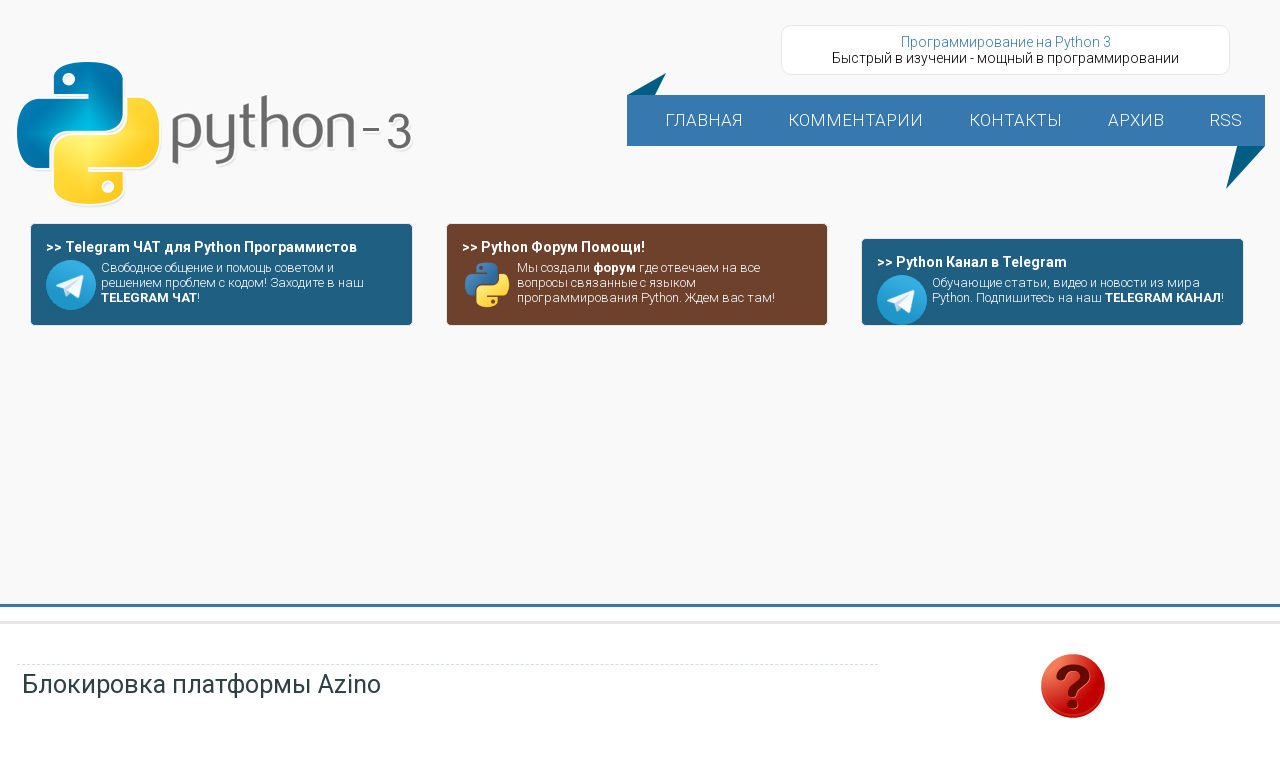

--- FILE ---
content_type: text/html; charset=UTF-8
request_url: http://python-3.ru/page/blokirovka-platformy-azino
body_size: 7372
content:
<!DOCTYPE HTML>
<html><head>
	<meta charset="UTF-8">
	<title>Что делать, если не получается зайти на Azino?</title>
	<meta name="generator" content="MaxSite CMS">
	<meta name="description" content="Только после прохождения регистрации пользователь может зайти на официальный ресурс платформы, где воспользоваться всеми функциями, которые сделают игру комфортной.">
	<meta name="keywords" content="Блокировка платформы Azino">
	<link rel="shortcut icon" href="http://python-3.ru/application/maxsite/templates/python/images/favicons/python-3.png" type="image/x-icon">
	<link rel="canonical" href="http://python-3.ru/page/blokirovka-platformy-azino">

	<!-- RSS -->
	<link rel="alternate" type="application/rss+xml" title="Все новые записи" href="http://python-3.ru/feed">
	<link rel="alternate" type="application/rss+xml" title="Все новые комментарии" href="http://python-3.ru/comments/feed">

	<!-- CSS -->
	<link rel="stylesheet" href="http://python-3.ru/application/maxsite/templates/python/css/style-all-mini.css">
	<link rel="stylesheet" href="http://python-3.ru/application/maxsite/templates/python/css/var_style.css">
	<link rel="stylesheet" href="http://python-3.ru/application/maxsite/templates/python/css/print.css" media="print">
	<script src="http://python-3.ru/application/maxsite/common/jquery/jquery.min.js"></script>

	<!-- plugins -->


<link rel="stylesheet" href="http://python-3.ru/application/maxsite/plugins/shjs/css/googlecode.css">
<script src="http://python-3.ru/application/maxsite/plugins/shjs/highlight.pack.js"></script>
<script>hljs.initHighlightingOnLoad();</script>


	
	<!-- /plugins -->

	<script src="http://python-3.ru/application/maxsite/templates/python/stock/main-menu/main-menu.js"></script>
	<script src="http://python-3.ru/application/maxsite/templates/python/js/vk-box.js"></script>
</head>
<body class="body-all body-page">
<!-- end header -->
	<header>
		<div class="container clearfix">
			<a class="logo" href="/"><span></span></a>
			<div class="slogan">
				<div id="namesite"><a href="http://python-3.ru/">Программирование на Python 3</a></div>
				<div id="comsite">Быстрый в изучении - мощный в программировании</div></div> 
			<nav>
				
<div id="MainMenu" class="MainMenu"><div class="wrap">
	<ul class="menu">
	
		<li class="first"><a href="http://python-3.ru/"><span>Главная</span></a></li>
<li><a href="http://python-3.ru/comments"><span>Комментарии</span></a></li>
<li><a href="http://python-3.ru/contact"><span>Контакты</span></a></li>
<li><a href="http://python-3.ru/sitemap"><span>Архив</span></a></li>
<li class="last"><a href="http://python-3.ru/feed"><span>RSS</span></a></li>
	</ul>
	<div class="clearfix"></div>
</div><!-- div class=wrap --></div><!-- div id="MainMenu" -->
			</nav>
		</div>
		<div class="container">
			<noindex>
			<div class="block">
				<div style="background-color: #1f5f82;">
					<a rel="nofollow" href="https://telegram.im/@python_scripts?lang=ru" style="color: #ffffff; font-weight: bold;" target="_blank">>> Telegram ЧАТ для Python Программистов</a>
					<p style="color: #ffffff;"><img src="http://python-3.ru/uploads/telegram.png" class="icon-left">Свободное общение и помощь советом и решением проблем с кодом! Заходите в наш <b>TELEGRAM ЧАТ</b>!</p>
				</div>
			</div>
			
			<div class="block">
				<div style="background-color: #6d412c;">
					<a rel="nofollow" href="https://itfy.org" style="color: #ffffff; font-weight: bold;" target="_blank">>> Python Форум Помощи!</span></a>
					<p style="color: #ffffff;"><img width="50" src="http://python-3.ru/uploads/python-logo.png" class="icon-left">Мы создали <b>форум</b> где отвечаем на все вопросы связанные с языком программирования Python. Ждем вас там!</p>
				</div>
			</div>
			
			<div class="block">
				<div style="background-color: #1f5f82;">
					<a rel="nofollow" href="https://telegram.im/@pip_install?lang=ru" style="color: #ffffff; font-weight: bold;" target="_blank">>> Python Канал в Telegram</a>
					<p style="color: #ffffff;"><img src="http://python-3.ru/uploads/telegram.png" class="icon-left">Обучающие статьи, видео и новости из мира Python. Подпишитесь на наш <b>TELEGRAM КАНАЛ</b>!</p>
				</div>
			</div>

			</noindex>
						<div style="text-align: center;">
				<script async src="//pagead2.googlesyndication.com/pagead/js/adsbygoogle.js"></script>
				<!-- Python-Header-BIG 2 -->
				<ins class="adsbygoogle"
					 style="display:inline-block;width:970px;height:250px"
					 data-ad-client="ca-pub-6166316474194592"
					 data-ad-slot="8715056293"></ins>
				<script>
				(adsbygoogle = window.adsbygoogle || []).push({});
				</script>
			</div>
						
		</div>
	</header>
	<div id="breadcrumbs">
		<div class="container">
			
		</div>
	</div>
	
	<section id="content">
		<div class="container">
			<div>
				



<div class="type type_page">

<div class="page_only"><div class="wrap">
<div class="info info-top"><h1>Блокировка платформы Azino</h1><!-- Py3 - After H1 -->
<ins class="adsbygoogle"
     style="display:block"
     data-ad-client="ca-pub-6166316474194592"
     data-ad-slot="3256699710"
     data-ad-format="link"
     data-full-width-responsive="true"></ins>
<script>
     (adsbygoogle = window.adsbygoogle || []).push({});
</script><div style="margin: 10px 0; padding: 5px 3px; line-height: 1.8em;"><span title="Дата публикации"><img src="http://python-3.ru/application/maxsite/templates/python/images/date.png" width="16" height="16" alt="" style="vertical-align: text-top;"> 19 июля 2019 г.</span><span style="margin-left: 15px;" title="Автор"><img src="http://python-3.ru/application/maxsite/templates/python/images/user.png" width="16" height="16" alt="" style="vertical-align: text-top;"> <a href="http://python-3.ru/author/4">Victoria</a></span><span style="margin-left: 15px;" title="Просмотры записи"><img src="http://python-3.ru/application/maxsite/templates/python/images/post-view.png" width="16" height="16" alt="" style="vertical-align: text-top;"> Просмотров:</span> 839</div></div><div class="page_content type_page">

<p style="text-align: center;"><img src="http://python-3.ru/uploads/blokirovka-platformy-azino.png" alt="азино 777" title="азино 777" width="500"></p>
<p>Только после прохождения регистрации пользователь может зайти на официальный ресурс платформы, где воспользоваться всеми функциями, которые сделают игру комфортной. </p>
<a id="cut"></a>
<p>Существует два способа авторизации: </p>

<ol>

<li>через социальные сети; </li>
<li>заполнив поле регистрации. </li>

<ol>
<p>Создание личного кабинета дает игроку возможность существенно расширить возможности: попробовать свои силы в демо-версии, рискнуть, сыграв на деньги, принять участие в турнире, акциях или лотереях. </p>
<p>Обязательна регистрация и в случае, если часто используется <a href="https://top-sloty.space/">мобильная версия Азино 777 вход</a>.  Вход на главном ресурсе позволяет максимально быстро попасть на платформу с любого гаджета. Пройти авторизацию можно не только на ПК, но и на любом другом устройстве, где есть Интернет. </p>

<p style="text-align: center;"><img src="http://python-3.ru/uploads/blokirovka-platformy-azino-1.png" alt="азино 777" title="азино 777" width="500"></p>

<h2>Как попасть в кабинет? </h2>
<p>Окно входа расположено на гласной странице официального сайта. Чтобы попасть в личный кабинет, необходимо ввести данные логина и пароля. Уже через несколько секунда игрок будет переведен в личный кабинет. Здесь основной является вкладка профиля, где геймер сможет увидеть всю необходимую информацию о своих счетах, бонусах. В этом разделе возможно и осуществление депозита. </p>
<p>Если для входа использовать одну из полюбившихся социальных сетей, нет необходимости проходить процедуру регистрации. Все данные с вашей страницы будут перенесены на официальный портал Азино. </p>

<h2>Как быть в случае блокировки? </h2>
<p>По причине технических работ, перегрузки сайта или блокировки платформы провайдером могут возникать проблемы с входом. Здесь на помощь игроку придет зеркало, которое представляет собой полноценный аналог официальному сайту. </p>
<p>Перечень работающих зеркал регулярно публикует на сайте служба поддержки. Для входа достаточно будет внести данные, которые актуальны для официального портала. </p>
<p>Если авторизация не проходит и через зеркало, необходимо обратиться в службу поддержки, которая постарается максимально быстро решить проблему. </p>

<!-- Py3 - After content -->
<ins class="adsbygoogle"
     style="display:block"
     data-ad-client="ca-pub-6166316474194592"
     data-ad-slot="3719734145"
     data-ad-format="auto"
     data-full-width-responsive="true"></ins>
<script>
     (adsbygoogle = window.adsbygoogle || []).push({});
</script>

<!-- Py3 After Content -->
<ins class="adsbygoogle"
     style="display:block"
     data-ad-client="ca-pub-6166316474194592"
     data-ad-slot="2215080783"
     data-ad-format="link"
     data-full-width-responsive="true"></ins>
<script>
     (adsbygoogle = window.adsbygoogle || []).push({});
</script>
<div class="break"></div></div>
</div></div><!--div class="page_only"-->
<span><a id="comments"></a></span>
</div><!-- class="type type_page" -->
			</div>
			<div>
				<div class="aside sidebar sidebar1"><div class="sidebar1-wrap"><div class="widget widget_1 widget_1_1 text_block_widget text_block_widget_8"><div class="w0"><div class="w1"><p align="center"><img src="http://python-3.ru/uploads/question.png"></p>
<h2 align="center" style="color: blue;">Возникли вопросы по Python?</h2>
<p align="center">

<noindex>
<a href="https://itfy.org/" rel="nofollow" style="font-size: 22px;" target="_blank">Задай вопрос</a>
</noindex>

</p></div><div class="w2"></div></div></div><div class="widget widget_2 widget_1_2 text_block_widget text_block_widget_7"><div class="w0"><div class="w1"><!-- Yandex.RTB R-A-457503-1 -->
<div id="yandex_rtb_R-A-457503-1"></div>
<script type="text/javascript">
    (function(w, d, n, s, t) {
        w[n] = w[n] || [];
        w[n].push(function() {
            Ya.Context.AdvManager.render({
                blockId: "R-A-457503-1",
                renderTo: "yandex_rtb_R-A-457503-1",
                async: true
            });
        });
        t = d.getElementsByTagName("script")[0];
        s = d.createElement("script");
        s.type = "text/javascript";
        s.src = "//an.yandex.ru/system/context.js";
        s.async = true;
        t.parentNode.insertBefore(s, t);
    })(this, this.document, "yandexContextAsyncCallbacks");
</script></div><div class="w2"></div></div></div><div class="widget widget_3 widget_1_3 text_block_widget text_block_widget_5"><div class="w0"><div class="w1"><div class="widget_header"><span>Наша Группа в ВК</span></div><!-- class="widget_header" --><noindex>

<script type="text/javascript" src="//vk.com/js/api/openapi.js?142"></script>

<!-- VK Widget -->
<div id="vk_groups"></div>
<script type="text/javascript">
VK.Widgets.Group("vk_groups", {mode: 3, width: "320"}, 142410745);
</script>

</noindex></div><div class="w2"></div></div></div><div class="widget widget_4 widget_1_4 text_block_widget text_block_widget_6"><div class="w0"><div class="w1"><script async src="//pagead2.googlesyndication.com/pagead/js/adsbygoogle.js"></script>
<ins class="adsbygoogle"
     style="display:inline-block;width:320px;height:500px"
     data-ad-client="ca-pub-6166316474194592"
     data-ad-slot="1067365090"></ins>
<script>
     (adsbygoogle = window.adsbygoogle || []).push({});
</script></div><div class="w2"></div></div></div><div class="widget widget_5 widget_1_5 category_widget category_widget_0"><div class="w0"><div class="w1"><div class="widget_header"><span>Рубрики</span></div><!-- class="widget_header" -->
<ul class="is_link">
<li><a href="http://python-3.ru/category/python-dlja-nachinajushhih" title="Python для начинающих">Python для начинающих</a> <sup>71</sup></li>
<li><a href="http://python-3.ru/category/program" title="Python и запуск програм">Python и запуск програм</a> <sup>16</sup></li>
<li><a href="http://python-3.ru/category/sqlite" title="SQLite">SQLite</a> <sup>12</sup></li>
<li><a href="http://python-3.ru/category/veb-programmirovanie" title="Веб-программирование">Веб-программирование</a> <sup>7</sup></li>
<li><a href="http://python-3.ru/category/vzaimodejstvie-s-internetom" title="Взаимодействие с Интернетом">Взаимодействие с Интернетом</a> <sup>401</sup></li>
<li><a href="http://python-3.ru/category/python-video-lessons" title="Видео уроки">Видео уроки</a> <sup>7</sup></li>
<li><a href="http://python-3.ru/category/run-python-code" title="Запуск программ на Python">Запуск программ на Python</a> <sup>4</sup></li>
<li><a href="http://python-3.ru/category/pyqt" title="Изучение PyQt5">Изучение PyQt5</a> <sup>12</sup></li>
<li><a href="http://python-3.ru/category/learn-wxpython" title="Изучение wxPython">Изучение wxPython</a> <sup>1</sup></li>
<li><a href="http://python-3.ru/category/import-python" title="Модули">Модули</a> <sup>8</sup></li>
<li><a href="http://python-3.ru/category/obrabotka-iskljuchenij" title="Обработка исключений">Обработка исключений</a> <sup>3</sup></li>
<li><a href="http://python-3.ru/category/questions" title="Общие вопросы">Общие вопросы</a> <sup>190</sup></li>
<li><a href="http://python-3.ru/category/oop-na-python" title="ООП на Python">ООП на Python</a> <sup>12</sup></li>
<li class="group"><a href="http://python-3.ru/category/python-examples" title="Примеры Python">Примеры Python</a> <sup>30</sup>
	<ul class="child level1">
	<li><a href="http://python-3.ru/category/data-structures-algorithms" title="Структуры и алгоритмы данных">Структуры и алгоритмы данных</a> <sup>1</sup></li>
	</ul>

</li>
<li><a href="http://python-3.ru/category/rabota-s-izobrazhenijami" title="Работа с изображениями">Работа с изображениями</a> <sup>4</sup></li>
<li><a href="http://python-3.ru/category/razrabotka-internet-prilozhenij" title="Разработка интернет-приложений">Разработка интернет-приложений</a> <sup>8</sup></li>
</ul>
</div><div class="w2"></div></div></div><div class="widget widget_6 widget_1_6 text_block_widget text_block_widget_3"><div class="w0"><div class="w1"><script type="text/javascript">
<!--
var _acic={dataProvider:10,allowCookieMatch:false};(function(){var e=document.createElement("script");e.type="text/javascript";e.async=true;e.src="https://www.acint.net/aci.js";var t=document.getElementsByTagName("script")[0];t.parentNode.insertBefore(e,t)})()
//-->
</script></div><div class="w2"></div></div></div><div class="widget widget_7 widget_1_7 last_pages_widget last_pages_widget_0"><div class="w0"><div class="w1"><div class="widget_header"><span>Последние записи</span></div><!-- class="widget_header" --><div class="last-pages"><ul class="is_link">
<li><a href="http://python-3.ru/page/pochemu-python-schitaetsja-luchshim-jazykom-dlja-ii" title="Почему Python считается лучшим языком для ИИ">Почему Python считается лучшим языком для ИИ</a><div class="clearfix"></div></li><li><a href="http://python-3.ru/page/kak-ispolzovat-proxy-s-pomoshhju-biblioteki-requests" title="Как использовать proxy с помощью библиотеки Requests?">Как использовать proxy с помощью библиотеки Requests?</a><div class="clearfix"></div></li><li><a href="http://python-3.ru/page/kak-rabotajut-funkcii-v-python" title="Как работают функции в Python?">Как работают функции в Python?</a><div class="clearfix"></div></li><li><a href="http://python-3.ru/page/top-naibolee-vostrebovannyh-jazykov-programmirovanija" title="Топ наиболее востребованных языков программирования">Топ наиболее востребованных языков программирования</a><div class="clearfix"></div></li><li><a href="http://python-3.ru/page/izuchenie-jazyka-programmirovanija-python-s-pomoshhju-brain-up" title="Изучение языка программирования Python с помощью Brain Up!">Изучение языка программирования Python с помощью Brain Up!</a><div class="clearfix"></div></li><li><a href="http://python-3.ru/page/raspakovka-posledovatelnosti-v-otdelnye-peremennye" title="Распаковка последовательности в отдельные переменные">Распаковка последовательности в отдельные переменные</a><div class="clearfix"></div></li><li><a href="http://python-3.ru/page/web-framework-python" title="Создание своего веб-фреймворка на Python - Часть 1">Создание своего веб-фреймворка на Python - Часть 1</a><div class="clearfix"></div></li></ul></div></div><div class="w2"></div></div></div><div class="widget widget_8 widget_1_8 page_views_widget page_views_widget_0"><div class="w0"><div class="w1"><div class="widget_header"><span>Самое читаемое</span></div><!-- class="widget_header" --><ul class="is_link page_views">
<li><a href="http://python-3.ru/page/oficialnyj-sajt-kazino-azino-777" title="Просмотров в сутки: 665">Официальный сайт казино Азино 777</a> <sup>665</sup></li>
<li><a href="http://python-3.ru/page/sorted" title="Просмотров в сутки: 69">6 примеров сортировки в Python с помощью функции sorted</a> <sup>69</sup></li>
<li><a href="http://python-3.ru/page/forum-seo" title="Просмотров в сутки: 65">Форум вебмастеров и SEO оптимизаторов</a> <sup>65</sup></li>
<li><a href="http://python-3.ru/page/kak-ispolzuetsja-ssl-comodo-bezopasnost-lichnyh-dannyh" title="Просмотров в сутки: 60">Как используется ssl comodo: безопасность личных данных</a> <sup>60</sup></li>
<li><a href="http://python-3.ru/page/import-threading" title="Просмотров в сутки: 58">Модуль threading на примерах</a> <sup>58</sup></li>
</ul>
</div><div class="w2"></div></div></div><div class="widget widget_9 widget_1_9 random_pages_widget random_pages_widget_0"><div class="w0"><div class="w1"><div class="widget_header"><span>Полезно знать</span></div><!-- class="widget_header" --><ul class="is_link random_pages">
<li><a href="http://python-3.ru/page/python-random">Модуль random - генерация случайных чисел</a></li>
<li><a href="http://python-3.ru/page/urok-11-vvedenie-v-programmirovanie-i-ustanovka-python">Python видео урок 1/1 Введение в программирование и установка Python</a></li>
<li><a href="http://python-3.ru/page/dostup-k-atributam-klassa-v-jazyke-python">Доступ к атрибутам класса в языке Python</a></li>
<li><a href="http://python-3.ru/page/remote-debugging-pycharm-pydev-rsync-django-postgis">Remote debugging: PyCharm, pydev, rsync, django, postgis</a></li>
<li><a href="http://python-3.ru/page/generatory-spiskov-v-python-1">Генераторы списков в Python</a></li>
</ul>
</div><div class="w2"></div></div></div><div class="widget widget_10 widget_1_10 text_block_widget text_block_widget_1"><div class="w0"><div class="w1"><noindex style="display: none;"><p align="center">
<!--LiveInternet counter--><script type="text/javascript"><!--
document.write("<a href='http://www.liveinternet.ru/click' "+
"target=_blank><img src='//counter.yadro.ru/hit?t16.6;r"+
escape(document.referrer)+((typeof(screen)=="undefined")?"":
";s"+screen.width+"*"+screen.height+"*"+(screen.colorDepth?
screen.colorDepth:screen.pixelDepth))+";u"+escape(document.URL)+
";"+Math.random()+
"' alt='' title='LiveInternet: показано число просмотров за 24"+
" часа, посетителей за 24 часа и за сегодня' "+
"border='0' width='88' height='31'></a>")
//--></script><!--/LiveInternet-->

<!-- Yandex.Metrika informer -->
<a href="https://metrika.yandex.ru/stat/?id=28637441&amp;from=informer"
target="_blank" rel="nofollow"><img src="//bs.yandex.ru/informer/28637441/3_1_FFFFFFFF_EFEFEFFF_0_pageviews"
style="width:88px; height:31px; border:0;" alt="Яндекс.Метрика" title="Яндекс.Метрика: данные за сегодня (просмотры, визиты и уникальные посетители)" onclick="try{Ya.Metrika.informer({i:this,id:28637441,lang:'ru'});return false}catch(e){}"/></a>
<!-- /Yandex.Metrika informer -->

<!-- Yandex.Metrika counter -->
<script type="text/javascript">
(function (d, w, c) {
    (w[c] = w[c] || []).push(function() {
        try {
            w.yaCounter28637441 = new Ya.Metrika({id:28637441,
                    webvisor:true,
                    clickmap:true,
                    trackLinks:true,
                    accurateTrackBounce:true});
        } catch(e) { }
    });

    var n = d.getElementsByTagName("script")[0],
        s = d.createElement("script"),
        f = function () { n.parentNode.insertBefore(s, n); };
    s.type = "text/javascript";
    s.async = true;
    s.src = (d.location.protocol == "https:" ? "https:" : "http:") + "//mc.yandex.ru/metrika/watch.js";

    if (w.opera == "[object Opera]") {
        d.addEventListener("DOMContentLoaded", f, false);
    } else { f(); }
})(document, window, "yandex_metrika_callbacks");
</script>
<noscript><div><img src="//mc.yandex.ru/watch/28637441" style="position:absolute; left:-9999px;" alt="" /></div></noscript>
<!-- /Yandex.Metrika counter -->

<script>
  (function(i,s,o,g,r,a,m){i['GoogleAnalyticsObject']=r;i[r]=i[r]||function(){
  (i[r].q=i[r].q||[]).push(arguments)},i[r].l=1*new Date();a=s.createElement(o),
  m=s.getElementsByTagName(o)[0];a.async=1;a.src=g;m.parentNode.insertBefore(a,m)
  })(window,document,'script','//www.google-analytics.com/analytics.js','ga');

  ga('create', 'UA-65605638-1', 'auto');
  ga('send', 'pageview');

</script>

</p></noindex></div><div class="w2"></div></div></div></div><!-- div class="sidebar1-wrap" --></div><!-- div class="aside sidebar sidebar1" -->			</div>
		</div>
	</section>
</body>
</html>



--- FILE ---
content_type: text/html; charset=utf-8
request_url: https://www.google.com/recaptcha/api2/aframe
body_size: 266
content:
<!DOCTYPE HTML><html><head><meta http-equiv="content-type" content="text/html; charset=UTF-8"></head><body><script nonce="OrhwALGtNSwS743nHCA2bw">/** Anti-fraud and anti-abuse applications only. See google.com/recaptcha */ try{var clients={'sodar':'https://pagead2.googlesyndication.com/pagead/sodar?'};window.addEventListener("message",function(a){try{if(a.source===window.parent){var b=JSON.parse(a.data);var c=clients[b['id']];if(c){var d=document.createElement('img');d.src=c+b['params']+'&rc='+(localStorage.getItem("rc::a")?sessionStorage.getItem("rc::b"):"");window.document.body.appendChild(d);sessionStorage.setItem("rc::e",parseInt(sessionStorage.getItem("rc::e")||0)+1);localStorage.setItem("rc::h",'1768700010883');}}}catch(b){}});window.parent.postMessage("_grecaptcha_ready", "*");}catch(b){}</script></body></html>

--- FILE ---
content_type: text/css
request_url: http://python-3.ru/application/maxsite/templates/python/css/style-all-mini.css
body_size: 3905
content:

label{cursor:pointer}
fieldset{padding:5px 10px;margin:5px 0;border:#CCC 1px solid;-webkit-border-radius:5px;-moz-border-radius:5px;border-radius:5px}
legend{padding:0 5px}
input,select,button{vertical-align:middle}
textarea{overflow:auto}
input[type="radio"],input[type="checkbox"]{margin:0;padding:0;position:relative;top:1px;cursor:pointer;vertical-align:baseline}
input::-webkit-input-placeholder,textarea::-webkit-input-placeholder,button::-webkit-input-placeholder{color:#999}
input:-moz-placeholder,textarea:-moz-placeholder,button:-moz-placeholder{color:#999}
form.fform p{display:table;width:100%;padding:3px 0;margin:0}
form.fform p span,form.fform p label{display:table-cell;vertical-align:middle}
form.fform p span input[type="text"],form.fform p label input[type="text"],form.fform p span input[type="email"],form.fform p label input[type="email"],form.fform p span input[type="password"],form.fform p label input[type="password"],form.fform p span input[type="url"],form.fform p label input[type="url"],form.fform p span input[type="search"],form.fform p label input[type="search"],form.fform p span input[type="number"],form.fform p label input[type="number"],form.fform p span textarea,form.fform p label textarea,form.fform p span select,form.fform p label select{-moz-box-sizing:border-box;-webkit-box-sizing:border-box;box-sizing:border-box;width:100%;*width:auto}
form.fform p span.ftitle,form.fform p label.ftitle{text-align:right;padding-right:5px}
form.fform p span.ffirst,form.fform p label.ffirst{width:90px}
form.fform p span.ffirst.ftitle,form.fform p label.ffirst.ftitle{width:85px}
form.fform p span.fbutton,form.fform p label.fbutton{width:50px}
form.fform p span.fbutton button,form.fform p label.fbutton button,form.fform p span.fbutton input,form.fform p label.fbutton input{min-width:50px}
form.fform p span.fsubmit,form.fform p label.fsubmit{text-align:right;width:100px}
form.fform p span.fsubmit button,form.fform p label.fsubmit button,form.fform p span.fsubmit input,form.fform p label.fsubmit input{width:95px}
form.fform p span.ftop,form.fform p label.ftop{vertical-align:top}
form.fform p span.fcenter,form.fform p label.fcenter{text-align:center}
form.fform p span.fempty,form.fform p label.fempty{width:5px}
form.fform p span.fhint,form.fform p label.fhint{font-size:.9em;font-style:italic;color:#606060;padding-top:0;padding-bottom:5px}
form.fform p span.fheader,form.fform p label.fheader{font-weight:700}
form.fform p span.nocell,form.fform p label.nocell{display:inline;width:auto;padding:0}
form.fform p label.fwrap{display:table;width:100%}form.fform p.nop{padding-top:0}
form.fform p.hr{margin-top:10px}
a.current_url{font-weight:700}
li.current_url a{font-weight:700}
li.current_url li a{font-weight:700}
li.current-page{font-weight:700}
h1{font-size:2.1em;margin:0 0 0px;font-weight:400;line-height:1.2em}
h1.first{margin:10px 0 5px}
h1 a{text-decoration:none}
h1 a:hover{text-decoration:underline}
h2{font-size:1.4em;margin:15px 0 5px;font-weight:400;line-height:1.1em}
h2.first{margin:5px 0}
div.page_only h2{margin-top:30px}
h3{font-size:1.2em;margin:15px 0 5px;font-weight:700}
h3.first{margin:5px 0}
h4{font-size:1.1em;margin:15px 0 5px;font-weight:700}
h4.first{margin:5px 0}
h5{font-size:1em;margin:15px 0 5px;font-weight:700}
h5.first{margin:5px 0}
h6{font-size:.9em;margin:15px 0 5px;font-weight:700}
h6.first{margin:5px 0}
div.logo-links{margin:0 10px 10px}
div.name_site{font-size:1.7em}
div.description_site{font-style:italic}
div.social{margin:15px 0 0}
div.social img{margin:0 0 0 5px}
div.type_home_cat_block{margin-top:15px}
div.type_home_cat_block div.header_home_cat{font-size:1.5em;margin:0;padding:5px 10px;background:#EEE}
div.type_home_cat_block div.header_home_cat a{text-decoration:none}
div.type_home_cat_block ul.home-cat-block{margin:5px 0 20px 30px}
div.type_home_cat_block div.description{font-size:.9em;font-style:italic;margin-bottom:5px}
div.type_home_cat_block div.description-cat{font-size:.9em;font-weight:700;margin:5px}
div.home_top h1{margin-top:0}
div.home_page_last h1{margin-top:0}
div.category_desc{margin:0 0 20px;font-weight:700}
h2.box,div.widget_header{font-size:1.5em;line-height:1.1em;margin-bottom:5px}
div.widget{margin-bottom:25px;font-size:.9em}
div.widget a:hover{text-decoration:none}
div.widget table th,div.widget table td{border:none;vertical-align:bottom}

ul.is_link{margin:0 0 4px;list-style-type:none; -webkit-padding-start: 15px;}
ul.is_link ul{margin:0;list-style-type:none;}
ul.is_link li{margin:0;background:url("../images/li1.png") no-repeat 0 5px;padding:0 0 0 14px}
ul.is_link li li{margin-left:-35px; background:url("../images/li2.png") no-repeat 0 6px}
ul.category{color:gray}
ul.links div{margin:0 0 5px;font-style:italic;color:gray;line-height:1em;}

div.page_only{margin-bottom:5px;padding-bottom:5px;border-bottom:1px silver dotted}
div.type_page div.page_only{margin-bottom:0;padding-bottom:0;border-bottom:none}
div.type_contact div.page_only{margin-bottom:0;padding-bottom:0;border-bottom:none}
div.info{font-size:.8em;color:gray;margin:2px}
div.home_top{border-bottom:1px solid #ccc;margin-bottom:10px}
div.page_content ul,div.page_content ol{margin-left:40px}
div.page_other_pages{margin:20px 0}div.page_other_pages ul{list-style-type:square}
div.type_loginform div.loginform{margin:10px auto;background:#fcfcff;padding:10px 15px;border:#dce0e7 solid 1px;line-height:1.2em;-webkit-border-radius:5px;-moz-border-radius:5px;border-radius:5px}
div.type_loginform div.login-form-auth{clear:both;margin:-26px 0 15px;font-size:.8em;text-align:right}
div.type_loginform p.header{text-align:center;font-size:1.3em;background:#959595;padding:5px;color:#FFF;-webkit-border-radius:5px;-moz-border-radius:5px;border-radius:5px}
div.type_loginform div.form-end{text-align:right;font-size:.9em}div.widget form.flogin input.flogin_submit{margin-top:7px}
input.s{cursor:pointer}input.submit{cursor:pointer}
div.comment-form{margin:10px 0;padding:10px;background:#F0F0F0;border:#DDD 1px solid;-webkit-border-radius:8px;-moz-border-radius:8px;border-radius:8px}
div.comment-form textarea{width:100%;margin:5px 0}
div.comment-form div.comments-auth{margin:10px 0;padding:10px;border:#DDD 1px solid;-webkit-border-radius:8px;-moz-border-radius:8px;border-radius:8px}div.comment-ok{background:#40A040;margin:10px 0;color:#FFF;padding:10px;text-align:center;font-weight:700;-webkit-border-radius:10px;-moz-border-radius:10px;border-radius:10px}div.comment-error{background:#FF4040;margin:10px 0;color:#FFF;padding:10px;text-align:center;font-weight:700;-webkit-border-radius:10px;-moz-border-radius:10px;border-radius:10px}div.comments{margin:20px 0 0}div.comments ul,div.comments div.comments ol{margin:-10px 0 -20px}div.comments li{margin:0}div.comments li span{font-style:italic}div.comments div.comment-info{background:#F0F0F0;padding:3px 8px;-webkit-border-radius:5px;-moz-border-radius:5px;border-radius:5px}div.comments blockquote{margin-left:0;padding:10px;border-left:2px gray solid}form.comusers-form h3{text-align:center;font-size:1.3em;background:#959595;padding:5px;color:#FFF;font-weight:400;-webkit-border-radius:5px;-moz-border-radius:5px;border-radius:5px}form.comusers-form p span.ffirst,form.comusers-form p label.ffirst{width:220px}form.comusers-form p span.ffirst.ftitle,form.comusers-form p label.ffirst.ftitle{width:215px}form.comusers-form p span.ftitle,form.comusers-form p label.ftitle{font-weight:700;font-size:.9em}form.comusers-form p span.submit{padding-top:20px}div.MainMenu{height:35px;line-height:35px}ul.menu,ul.menu li,ul.menu ul{list-style:none;margin:0;padding:0}ul.menu{position:relative;z-index:7;float:left;width:100%}ul.menu li{float:left;height:35px;line-height:35px;vertical-align:middle;position:relative}ul.menu li.hover,ul.menu ul.menu li:hover{position:relative;z-index:8}ul.menu ul{visibility:hidden;position:absolute;top:100%;left:0;z-index:8;width:100%}ul.menu ul li{float:none;height:auto}ul.menu ul ul{top:1px;left:99%}ul.menu li:hover>ul{visibility:visible}ul.menu li a{display:block;text-decoration:none;}ul.menu li a span{display:block}
ul.menu li.group a span{padding-right:15px;background:url("../images/menu-down-dark.png") no-repeat right center}
ul.menu li.group ul{width:auto;min-width:150px}
ul.menu li.group ul li{white-space:nowrap}
ul.menu li.group ul li a{margin:0;background:#E0E0E0;color:#404040;border-top:1px solid #A0A0A0;font-weight:400}ul.menu li.group ul li a:hover{color:#FFF;background:#A0A0A0}ul.menu li.group ul li a span{background:none}div.pagination{margin:25px 0 10px;font-size:.9em}div.pagination strong{padding:3px 6px}div.pagination a{padding:3px;line-height:1.8em}div.tagclouds{text-align:center;line-height:1.6em;font-size:8pt}div.tagclouds span{line-height:1.6em}div.catclouds{text-align:center}div.catclouds span{line-height:1.4em}#rater ul{margin:10px 0}div.comments ul.last_comment li{margin:5px 0}ul.last_comment em{display:block;color:gray;text-align:right}ul.last_comment li{margin-bottom:7px}h2.last_comment{font-size:1.1em;font-weight:700}div.twitter p{border-bottom:1px solid gray;padding:0 0 10px}div.twitter a{font-weight:700}div.addzakl{margin:15px 0 0}div.addzakl img{vertical-align:top}div.last-pages ul.is_link li.current_url_allcat{display:block}div.last-pages ul.is_link li.current_url_cat{display:block}div.last-pages ul.is_link li.current_url_page{display:block}div.calendar table{width:100%}div.calendar td{border:1px solid white;text-align:center;padding:1px;font-size:8pt}div.calendar tr.week td{background:#D5D5E1}div.calendar div.today{background:#8591B7}div.calendar div.today-content{background:#8591B7}div.calendar td a{text-decoration:underline}div.sitemap h3{margin:15px 0 5px}h2.sitemap{margin:25px 0 0;background:#DDD;padding:3px}div.pre{background:#F0F0F0;padding:5px;overflow:auto;margin:0 0 10px}ol.pre{font-family:monospace;padding:0;margin:0 0 0 30px}ol.pre li{padding:0;margin:0;white-space:pre}ol.pre li.odd{background:none}ol.pre span.php-comment{color:gray}form.plugin_forms p span.ffirst,form.plugin_forms p label.ffirst{width:180px}form.plugin_forms p span.ffirst.ftitle,form.plugin_forms p label.ffirst.ftitle{width:175px}form.plugin_forms p span.ftitle,form.plugin_forms p label.ftitle{font-size:.9em}form.plugin_forms p span.submit{padding-top:20px}form.plugin_forms p.nop{margin-top:0;margin-bottom:5px}div.forms-post h2{color:red;font-size:18pt;margin:20px 0}div.random_gal_widget{overflow:hidden}table.sp_polls th,table.sp_polls td{border:none}div.gallery{font-size:0}div.gallery img{border:1px solid silver;padding:3px;margin:3px}div.gallery img:hover{background:silver}div.theme_switch div.widget-content{margin-left:5px}div.tabs{width:100%}div.tabs-box.tabs-visible{display:block}ul.tabs-nav{margin:0;padding:0;height:30px;width:100%;list-style:none}ul.tabs-nav li.elem{float:left;display:inline;position:relative;line-height:30px;height:30px;margin:0 2px 0;padding:0 5px;cursor:pointer;font-size:.9em;background:#EEE;color:#888;-webkit-border-radius:5px 5px 0 0;-moz-border-radius:5px 5px 0 0;border-radius:5px 5px 0 0}ul.tabs-nav li.elem:hover,ul.tabs-nav li.tabs-current{background:#DDD;color:#000}div.tabs-box{display:none;background:#DDD;padding:10px;-webkit-border-radius:0 5px 0 0;-moz-border-radius:0 5px 0 0;border-radius:0 5px 0 0}div.page_content ul.tabs-nav{margin-left:0}.message{border:1px solid #DBDBDB;margin:4px 0 7px;padding:10px 10px 10px 70px;min-height:48px;-webkit-border-radius:10px;-moz-border-radius:10px;border-radius:10px}.message.note{background:#dae8ee url("../images/icons/note.png") no-repeat 10px 10px;border-color:#91A0A6;color:#000}.message.note.small{background-image:url("../images/icons/small/note.png")}.message.alert{background:#ffe8bf url("../images/icons/alert.png") no-repeat 10px 10px;border-color:#DECAA5;color:maroon}.message.alert.small{background-image:url("../images/icons/small/alert.png")}.message.idea{background:#faf6ac url("../images/icons/idea.png") no-repeat 10px 10px;border-color:#D5D18C;color:maroon}.message.idea.small{background-image:url("../images/icons/small/idea.png");border-color:#D5D18C;color:maroon}.message.error{background:#fb6c6c url("../images/icons/error.png") no-repeat 10px 10px;border-color:#CA5A5A;color:#FFF}.message.error.small{background-image:url("../images/icons/small/error.png")}.message.ok{background:#7fff91 url("../images/icons/ok.png") no-repeat 10px 10px;border-color:#68CD76;color:#006600}.message.ok.small{background-image:url("../images/icons/small/ok.png")}.message.about{background:#a6d2ff url("../images/icons/about.png") no-repeat 10px 10px;border-color:#8FB3D8;color:navy}.message.about.small{background-image:url("../images/icons/small/about.png")}.message.mail{background:#eaeaea url("../images/icons/mail.png") no-repeat 10px 10px;color:#404040}.message.mail.small{background-image:url("../images/icons/small/mail.png")}.message.home{background:#eaeaea url("../images/icons/home.png") no-repeat 10px 10px;color:#404040}.message.home.small{background-image:url("../images/icons/small/home.png")}.message.question{background:#eaeaea url("../images/icons/question.png") no-repeat 10px 10px;color:#404040}.message.question.small{background-image:url("../images/icons/small/question.png")}.message.noicon{background-image:none;padding:10px;min-height:0}.message.small{min-height:0;padding:5px 10px 5px 40px;background-position:5px 2px;background-repeat:no-repeat}.red{color:red}.blue{color:blue}.green{color:green}.gray{color:gray}.black{color:#000}.white{color:#FFF}.yellow{color:yellow}.normal{font-weight:400;font-style:normal;text-decoration:none}.bold{font-weight:700}.italic{font-style:italic}.underline{text-decoration:underline}.overline{text-decoration:overline}.strike{text-decoration:line-through}.bg-red{background-color:red}.bg-blue{background-color:blue}.bg-green{background-color:green}.bg-gray{background-color:gray}.bg-black{background-color:#000}.bg-white{background-color:#FFF}.bg-yellow{background-color:yellow}div.left{float:left}div.right{float:right}.text-left{text-align:left}.text-right{text-align:right}.text-center{text-align:center}.text-justify{text-align:justify}.w100{width:100%}.w75{width:75%}.w70{width:70%}.w60{width:60%}.w50{width:50%}.w40{width:40%}.w33{width:33.33%}.w30{width:30%}.w25{width:25%}.margin0{margin:0}.margin5{margin:5px}.margin10{margin:10px}.margin15{margin:15px}.margin20{margin:20px}.margin30{margin:30px}.margin-center{margin-right:auto;margin-left:auto}.margin-top10{margin-top:10px}.margin-right10{margin-right:10px}.margin-bottom10{margin-bottom:10px}.margin-left10{margin-left:10px}.margin-tb0{margin-top:0;margin-bottom:0}.margin-tb10{margin-top:10px;margin-bottom:10px}.margin-lr0{margin-left:0;margin-right:0}.margin-lr10{margin-left:10px;margin-right:10px}.padding0{padding:0}.padding5{padding:5px}.padding10{padding:10px}.padding15{padding:15px}.padding20{padding:20px}.padding30{padding:30px}.padding-tb0{padding-top:0;padding-bottom:0}.padding-lr0{padding-left:0;padding-right:0}.d-none{display:none}.d-block{display:block}.d-inline{display:inline}.d-inline-block{display:inline-block}.over-hidden{overflow:hidden}.radius5{-webkit-border-radius:5px;-moz-border-radius:5px;border-radius:5px}.radius8{-webkit-border-radius:8px;-moz-border-radius:8px;border-radius:8px}.radius10{-webkit-border-radius:10px;-moz-border-radius:10px;border-radius:10px}div.no-border-radius,.radius0{-webkit-border-radius:0;-moz-border-radius:0;border-radius:0}.no-border{border:none!important}.box-shadow{box-shadow:0 0 7px #bbbbbb;-o-box-shadow:0 0 7px #bbbbbb;-webkit-box-shadow:0 0 7px #bbbbbb;-moz-box-shadow:0 0 7px #bbbbbb}.box-shadow-none{box-shadow:none;-o-box-shadow:none;-webkit-box-shadow:none;-moz-box-shadow:none}.arial{font-family:Arial,Verdana,sans-serif}.verdana{font-family:Verdana,Arial,sans-serif}.segoe{font-family:"Segoe UI",Verdana,Arial,sans-serif}.georgia{font-family:Georgia,"Times New Roman",serif}.times{font-family:"Times New Roman",Georgia,serif}.courier{font-family:"Courier New",monospace}img.smiley{vertical-align:middle}img.left{float:left;margin:5px 10px 5px 0}img.right{float:right;margin:5px 0 5px 10px}img.center{margin:0 auto;display:block}img.border{border:1px solid #3D61B6}img.gravatar{padding:0 10px 10px 0;background:#FFF}